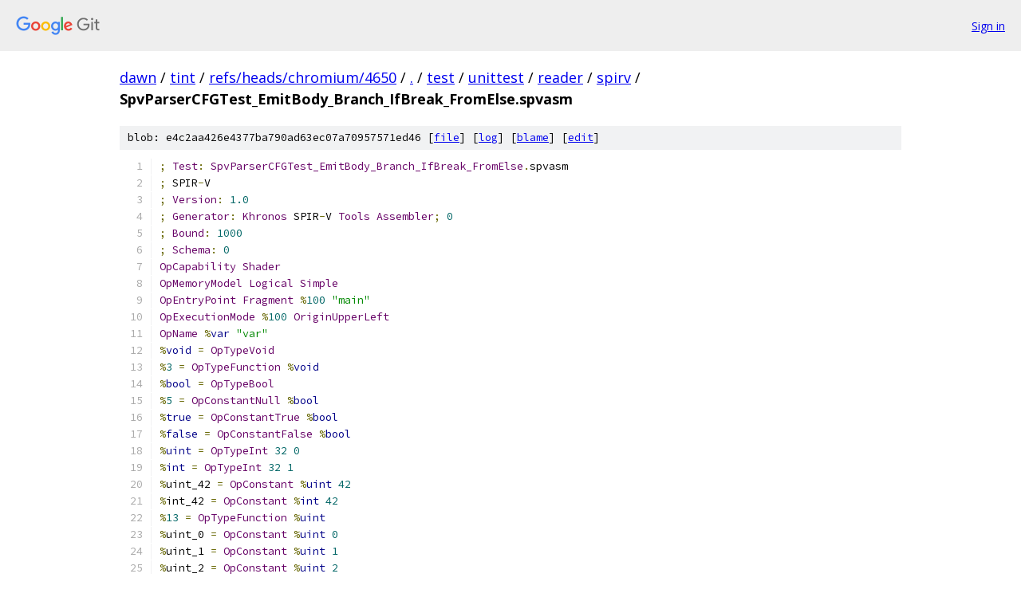

--- FILE ---
content_type: text/html; charset=utf-8
request_url: https://dawn.googlesource.com/tint/+/refs/heads/chromium/4650/test/unittest/reader/spirv/SpvParserCFGTest_EmitBody_Branch_IfBreak_FromElse.spvasm
body_size: 2138
content:
<!DOCTYPE html><html lang="en"><head><meta charset="utf-8"><meta name="viewport" content="width=device-width, initial-scale=1"><title>test/unittest/reader/spirv/SpvParserCFGTest_EmitBody_Branch_IfBreak_FromElse.spvasm - tint - Git at Google</title><link rel="stylesheet" type="text/css" href="/+static/base.css"><link rel="stylesheet" type="text/css" href="/+static/prettify/prettify.css"><!-- default customHeadTagPart --></head><body class="Site"><header class="Site-header"><div class="Header"><a class="Header-image" href="/"><img src="//www.gstatic.com/images/branding/lockups/2x/lockup_git_color_108x24dp.png" width="108" height="24" alt="Google Git"></a><div class="Header-menu"> <a class="Header-menuItem" href="https://accounts.google.com/AccountChooser?faa=1&amp;continue=https://dawn.googlesource.com/login/tint/%2B/refs/heads/chromium/4650/test/unittest/reader/spirv/SpvParserCFGTest_EmitBody_Branch_IfBreak_FromElse.spvasm">Sign in</a> </div></div></header><div class="Site-content"><div class="Container "><div class="Breadcrumbs"><a class="Breadcrumbs-crumb" href="/?format=HTML">dawn</a> / <a class="Breadcrumbs-crumb" href="/tint/">tint</a> / <a class="Breadcrumbs-crumb" href="/tint/+/refs/heads/chromium/4650">refs/heads/chromium/4650</a> / <a class="Breadcrumbs-crumb" href="/tint/+/refs/heads/chromium/4650/">.</a> / <a class="Breadcrumbs-crumb" href="/tint/+/refs/heads/chromium/4650/test">test</a> / <a class="Breadcrumbs-crumb" href="/tint/+/refs/heads/chromium/4650/test/unittest?autodive=0">unittest</a> / <a class="Breadcrumbs-crumb" href="/tint/+/refs/heads/chromium/4650/test/unittest/reader?autodive=0">reader</a> / <a class="Breadcrumbs-crumb" href="/tint/+/refs/heads/chromium/4650/test/unittest/reader/spirv">spirv</a> / <span class="Breadcrumbs-crumb">SpvParserCFGTest_EmitBody_Branch_IfBreak_FromElse.spvasm</span></div><div class="u-sha1 u-monospace BlobSha1">blob: e4c2aa426e4377ba790ad63ec07a70957571ed46 [<a href="/tint/+/refs/heads/chromium/4650/test/unittest/reader/spirv/SpvParserCFGTest_EmitBody_Branch_IfBreak_FromElse.spvasm">file</a>] [<a href="/tint/+log/refs/heads/chromium/4650/test/unittest/reader/spirv/SpvParserCFGTest_EmitBody_Branch_IfBreak_FromElse.spvasm">log</a>] [<a href="/tint/+blame/refs/heads/chromium/4650/test/unittest/reader/spirv/SpvParserCFGTest_EmitBody_Branch_IfBreak_FromElse.spvasm">blame</a>] [<a href="https://dawn-review.googlesource.com/admin/repos/edit/repo/tint/branch/refs/heads/chromium/4650/file/test/unittest/reader/spirv/SpvParserCFGTest_EmitBody_Branch_IfBreak_FromElse.spvasm">edit</a>]</div><table class="FileContents"><tr class="u-pre u-monospace FileContents-line"><td class="u-lineNum u-noSelect FileContents-lineNum" data-line-number="1"></td><td class="FileContents-lineContents" id="1"><span class="pun">;</span><span class="pln"> </span><span class="typ">Test</span><span class="pun">:</span><span class="pln"> </span><span class="typ">SpvParserCFGTest_EmitBody_Branch_IfBreak_FromElse</span><span class="pun">.</span><span class="pln">spvasm</span></td></tr><tr class="u-pre u-monospace FileContents-line"><td class="u-lineNum u-noSelect FileContents-lineNum" data-line-number="2"></td><td class="FileContents-lineContents" id="2"><span class="pun">;</span><span class="pln"> SPIR</span><span class="pun">-</span><span class="pln">V</span></td></tr><tr class="u-pre u-monospace FileContents-line"><td class="u-lineNum u-noSelect FileContents-lineNum" data-line-number="3"></td><td class="FileContents-lineContents" id="3"><span class="pun">;</span><span class="pln"> </span><span class="typ">Version</span><span class="pun">:</span><span class="pln"> </span><span class="lit">1.0</span></td></tr><tr class="u-pre u-monospace FileContents-line"><td class="u-lineNum u-noSelect FileContents-lineNum" data-line-number="4"></td><td class="FileContents-lineContents" id="4"><span class="pun">;</span><span class="pln"> </span><span class="typ">Generator</span><span class="pun">:</span><span class="pln"> </span><span class="typ">Khronos</span><span class="pln"> SPIR</span><span class="pun">-</span><span class="pln">V </span><span class="typ">Tools</span><span class="pln"> </span><span class="typ">Assembler</span><span class="pun">;</span><span class="pln"> </span><span class="lit">0</span></td></tr><tr class="u-pre u-monospace FileContents-line"><td class="u-lineNum u-noSelect FileContents-lineNum" data-line-number="5"></td><td class="FileContents-lineContents" id="5"><span class="pun">;</span><span class="pln"> </span><span class="typ">Bound</span><span class="pun">:</span><span class="pln"> </span><span class="lit">1000</span></td></tr><tr class="u-pre u-monospace FileContents-line"><td class="u-lineNum u-noSelect FileContents-lineNum" data-line-number="6"></td><td class="FileContents-lineContents" id="6"><span class="pun">;</span><span class="pln"> </span><span class="typ">Schema</span><span class="pun">:</span><span class="pln"> </span><span class="lit">0</span></td></tr><tr class="u-pre u-monospace FileContents-line"><td class="u-lineNum u-noSelect FileContents-lineNum" data-line-number="7"></td><td class="FileContents-lineContents" id="7"><span class="typ">OpCapability</span><span class="pln"> </span><span class="typ">Shader</span></td></tr><tr class="u-pre u-monospace FileContents-line"><td class="u-lineNum u-noSelect FileContents-lineNum" data-line-number="8"></td><td class="FileContents-lineContents" id="8"><span class="typ">OpMemoryModel</span><span class="pln"> </span><span class="typ">Logical</span><span class="pln"> </span><span class="typ">Simple</span></td></tr><tr class="u-pre u-monospace FileContents-line"><td class="u-lineNum u-noSelect FileContents-lineNum" data-line-number="9"></td><td class="FileContents-lineContents" id="9"><span class="typ">OpEntryPoint</span><span class="pln"> </span><span class="typ">Fragment</span><span class="pln"> </span><span class="pun">%</span><span class="lit">100</span><span class="pln"> </span><span class="str">&quot;main&quot;</span></td></tr><tr class="u-pre u-monospace FileContents-line"><td class="u-lineNum u-noSelect FileContents-lineNum" data-line-number="10"></td><td class="FileContents-lineContents" id="10"><span class="typ">OpExecutionMode</span><span class="pln"> </span><span class="pun">%</span><span class="lit">100</span><span class="pln"> </span><span class="typ">OriginUpperLeft</span></td></tr><tr class="u-pre u-monospace FileContents-line"><td class="u-lineNum u-noSelect FileContents-lineNum" data-line-number="11"></td><td class="FileContents-lineContents" id="11"><span class="typ">OpName</span><span class="pln"> </span><span class="pun">%</span><span class="kwd">var</span><span class="pln"> </span><span class="str">&quot;var&quot;</span></td></tr><tr class="u-pre u-monospace FileContents-line"><td class="u-lineNum u-noSelect FileContents-lineNum" data-line-number="12"></td><td class="FileContents-lineContents" id="12"><span class="pun">%</span><span class="kwd">void</span><span class="pln"> </span><span class="pun">=</span><span class="pln"> </span><span class="typ">OpTypeVoid</span></td></tr><tr class="u-pre u-monospace FileContents-line"><td class="u-lineNum u-noSelect FileContents-lineNum" data-line-number="13"></td><td class="FileContents-lineContents" id="13"><span class="pun">%</span><span class="lit">3</span><span class="pln"> </span><span class="pun">=</span><span class="pln"> </span><span class="typ">OpTypeFunction</span><span class="pln"> </span><span class="pun">%</span><span class="kwd">void</span></td></tr><tr class="u-pre u-monospace FileContents-line"><td class="u-lineNum u-noSelect FileContents-lineNum" data-line-number="14"></td><td class="FileContents-lineContents" id="14"><span class="pun">%</span><span class="kwd">bool</span><span class="pln"> </span><span class="pun">=</span><span class="pln"> </span><span class="typ">OpTypeBool</span></td></tr><tr class="u-pre u-monospace FileContents-line"><td class="u-lineNum u-noSelect FileContents-lineNum" data-line-number="15"></td><td class="FileContents-lineContents" id="15"><span class="pun">%</span><span class="lit">5</span><span class="pln"> </span><span class="pun">=</span><span class="pln"> </span><span class="typ">OpConstantNull</span><span class="pln"> </span><span class="pun">%</span><span class="kwd">bool</span></td></tr><tr class="u-pre u-monospace FileContents-line"><td class="u-lineNum u-noSelect FileContents-lineNum" data-line-number="16"></td><td class="FileContents-lineContents" id="16"><span class="pun">%</span><span class="kwd">true</span><span class="pln"> </span><span class="pun">=</span><span class="pln"> </span><span class="typ">OpConstantTrue</span><span class="pln"> </span><span class="pun">%</span><span class="kwd">bool</span></td></tr><tr class="u-pre u-monospace FileContents-line"><td class="u-lineNum u-noSelect FileContents-lineNum" data-line-number="17"></td><td class="FileContents-lineContents" id="17"><span class="pun">%</span><span class="kwd">false</span><span class="pln"> </span><span class="pun">=</span><span class="pln"> </span><span class="typ">OpConstantFalse</span><span class="pln"> </span><span class="pun">%</span><span class="kwd">bool</span></td></tr><tr class="u-pre u-monospace FileContents-line"><td class="u-lineNum u-noSelect FileContents-lineNum" data-line-number="18"></td><td class="FileContents-lineContents" id="18"><span class="pun">%</span><span class="kwd">uint</span><span class="pln"> </span><span class="pun">=</span><span class="pln"> </span><span class="typ">OpTypeInt</span><span class="pln"> </span><span class="lit">32</span><span class="pln"> </span><span class="lit">0</span></td></tr><tr class="u-pre u-monospace FileContents-line"><td class="u-lineNum u-noSelect FileContents-lineNum" data-line-number="19"></td><td class="FileContents-lineContents" id="19"><span class="pun">%</span><span class="kwd">int</span><span class="pln"> </span><span class="pun">=</span><span class="pln"> </span><span class="typ">OpTypeInt</span><span class="pln"> </span><span class="lit">32</span><span class="pln"> </span><span class="lit">1</span></td></tr><tr class="u-pre u-monospace FileContents-line"><td class="u-lineNum u-noSelect FileContents-lineNum" data-line-number="20"></td><td class="FileContents-lineContents" id="20"><span class="pun">%</span><span class="pln">uint_42 </span><span class="pun">=</span><span class="pln"> </span><span class="typ">OpConstant</span><span class="pln"> </span><span class="pun">%</span><span class="kwd">uint</span><span class="pln"> </span><span class="lit">42</span></td></tr><tr class="u-pre u-monospace FileContents-line"><td class="u-lineNum u-noSelect FileContents-lineNum" data-line-number="21"></td><td class="FileContents-lineContents" id="21"><span class="pun">%</span><span class="pln">int_42 </span><span class="pun">=</span><span class="pln"> </span><span class="typ">OpConstant</span><span class="pln"> </span><span class="pun">%</span><span class="kwd">int</span><span class="pln"> </span><span class="lit">42</span></td></tr><tr class="u-pre u-monospace FileContents-line"><td class="u-lineNum u-noSelect FileContents-lineNum" data-line-number="22"></td><td class="FileContents-lineContents" id="22"><span class="pun">%</span><span class="lit">13</span><span class="pln"> </span><span class="pun">=</span><span class="pln"> </span><span class="typ">OpTypeFunction</span><span class="pln"> </span><span class="pun">%</span><span class="kwd">uint</span></td></tr><tr class="u-pre u-monospace FileContents-line"><td class="u-lineNum u-noSelect FileContents-lineNum" data-line-number="23"></td><td class="FileContents-lineContents" id="23"><span class="pun">%</span><span class="pln">uint_0 </span><span class="pun">=</span><span class="pln"> </span><span class="typ">OpConstant</span><span class="pln"> </span><span class="pun">%</span><span class="kwd">uint</span><span class="pln"> </span><span class="lit">0</span></td></tr><tr class="u-pre u-monospace FileContents-line"><td class="u-lineNum u-noSelect FileContents-lineNum" data-line-number="24"></td><td class="FileContents-lineContents" id="24"><span class="pun">%</span><span class="pln">uint_1 </span><span class="pun">=</span><span class="pln"> </span><span class="typ">OpConstant</span><span class="pln"> </span><span class="pun">%</span><span class="kwd">uint</span><span class="pln"> </span><span class="lit">1</span></td></tr><tr class="u-pre u-monospace FileContents-line"><td class="u-lineNum u-noSelect FileContents-lineNum" data-line-number="25"></td><td class="FileContents-lineContents" id="25"><span class="pun">%</span><span class="pln">uint_2 </span><span class="pun">=</span><span class="pln"> </span><span class="typ">OpConstant</span><span class="pln"> </span><span class="pun">%</span><span class="kwd">uint</span><span class="pln"> </span><span class="lit">2</span></td></tr><tr class="u-pre u-monospace FileContents-line"><td class="u-lineNum u-noSelect FileContents-lineNum" data-line-number="26"></td><td class="FileContents-lineContents" id="26"><span class="pun">%</span><span class="pln">uint_3 </span><span class="pun">=</span><span class="pln"> </span><span class="typ">OpConstant</span><span class="pln"> </span><span class="pun">%</span><span class="kwd">uint</span><span class="pln"> </span><span class="lit">3</span></td></tr><tr class="u-pre u-monospace FileContents-line"><td class="u-lineNum u-noSelect FileContents-lineNum" data-line-number="27"></td><td class="FileContents-lineContents" id="27"><span class="pun">%</span><span class="pln">uint_4 </span><span class="pun">=</span><span class="pln"> </span><span class="typ">OpConstant</span><span class="pln"> </span><span class="pun">%</span><span class="kwd">uint</span><span class="pln"> </span><span class="lit">4</span></td></tr><tr class="u-pre u-monospace FileContents-line"><td class="u-lineNum u-noSelect FileContents-lineNum" data-line-number="28"></td><td class="FileContents-lineContents" id="28"><span class="pun">%</span><span class="pln">uint_5 </span><span class="pun">=</span><span class="pln"> </span><span class="typ">OpConstant</span><span class="pln"> </span><span class="pun">%</span><span class="kwd">uint</span><span class="pln"> </span><span class="lit">5</span></td></tr><tr class="u-pre u-monospace FileContents-line"><td class="u-lineNum u-noSelect FileContents-lineNum" data-line-number="29"></td><td class="FileContents-lineContents" id="29"><span class="pun">%</span><span class="pln">uint_6 </span><span class="pun">=</span><span class="pln"> </span><span class="typ">OpConstant</span><span class="pln"> </span><span class="pun">%</span><span class="kwd">uint</span><span class="pln"> </span><span class="lit">6</span></td></tr><tr class="u-pre u-monospace FileContents-line"><td class="u-lineNum u-noSelect FileContents-lineNum" data-line-number="30"></td><td class="FileContents-lineContents" id="30"><span class="pun">%</span><span class="pln">uint_7 </span><span class="pun">=</span><span class="pln"> </span><span class="typ">OpConstant</span><span class="pln"> </span><span class="pun">%</span><span class="kwd">uint</span><span class="pln"> </span><span class="lit">7</span></td></tr><tr class="u-pre u-monospace FileContents-line"><td class="u-lineNum u-noSelect FileContents-lineNum" data-line-number="31"></td><td class="FileContents-lineContents" id="31"><span class="pun">%</span><span class="pln">uint_8 </span><span class="pun">=</span><span class="pln"> </span><span class="typ">OpConstant</span><span class="pln"> </span><span class="pun">%</span><span class="kwd">uint</span><span class="pln"> </span><span class="lit">8</span></td></tr><tr class="u-pre u-monospace FileContents-line"><td class="u-lineNum u-noSelect FileContents-lineNum" data-line-number="32"></td><td class="FileContents-lineContents" id="32"><span class="pun">%</span><span class="pln">uint_10 </span><span class="pun">=</span><span class="pln"> </span><span class="typ">OpConstant</span><span class="pln"> </span><span class="pun">%</span><span class="kwd">uint</span><span class="pln"> </span><span class="lit">10</span></td></tr><tr class="u-pre u-monospace FileContents-line"><td class="u-lineNum u-noSelect FileContents-lineNum" data-line-number="33"></td><td class="FileContents-lineContents" id="33"><span class="pun">%</span><span class="pln">uint_20 </span><span class="pun">=</span><span class="pln"> </span><span class="typ">OpConstant</span><span class="pln"> </span><span class="pun">%</span><span class="kwd">uint</span><span class="pln"> </span><span class="lit">20</span></td></tr><tr class="u-pre u-monospace FileContents-line"><td class="u-lineNum u-noSelect FileContents-lineNum" data-line-number="34"></td><td class="FileContents-lineContents" id="34"><span class="pun">%</span><span class="pln">uint_30 </span><span class="pun">=</span><span class="pln"> </span><span class="typ">OpConstant</span><span class="pln"> </span><span class="pun">%</span><span class="kwd">uint</span><span class="pln"> </span><span class="lit">30</span></td></tr><tr class="u-pre u-monospace FileContents-line"><td class="u-lineNum u-noSelect FileContents-lineNum" data-line-number="35"></td><td class="FileContents-lineContents" id="35"><span class="pun">%</span><span class="pln">uint_40 </span><span class="pun">=</span><span class="pln"> </span><span class="typ">OpConstant</span><span class="pln"> </span><span class="pun">%</span><span class="kwd">uint</span><span class="pln"> </span><span class="lit">40</span></td></tr><tr class="u-pre u-monospace FileContents-line"><td class="u-lineNum u-noSelect FileContents-lineNum" data-line-number="36"></td><td class="FileContents-lineContents" id="36"><span class="pun">%</span><span class="pln">uint_50 </span><span class="pun">=</span><span class="pln"> </span><span class="typ">OpConstant</span><span class="pln"> </span><span class="pun">%</span><span class="kwd">uint</span><span class="pln"> </span><span class="lit">50</span></td></tr><tr class="u-pre u-monospace FileContents-line"><td class="u-lineNum u-noSelect FileContents-lineNum" data-line-number="37"></td><td class="FileContents-lineContents" id="37"><span class="pun">%</span><span class="pln">uint_90 </span><span class="pun">=</span><span class="pln"> </span><span class="typ">OpConstant</span><span class="pln"> </span><span class="pun">%</span><span class="kwd">uint</span><span class="pln"> </span><span class="lit">90</span></td></tr><tr class="u-pre u-monospace FileContents-line"><td class="u-lineNum u-noSelect FileContents-lineNum" data-line-number="38"></td><td class="FileContents-lineContents" id="38"><span class="pun">%</span><span class="pln">uint_99 </span><span class="pun">=</span><span class="pln"> </span><span class="typ">OpConstant</span><span class="pln"> </span><span class="pun">%</span><span class="kwd">uint</span><span class="pln"> </span><span class="lit">99</span></td></tr><tr class="u-pre u-monospace FileContents-line"><td class="u-lineNum u-noSelect FileContents-lineNum" data-line-number="39"></td><td class="FileContents-lineContents" id="39"><span class="pun">%</span><span class="pln">_ptr_Private_uint </span><span class="pun">=</span><span class="pln"> </span><span class="typ">OpTypePointer</span><span class="pln"> </span><span class="typ">Private</span><span class="pln"> </span><span class="pun">%</span><span class="kwd">uint</span></td></tr><tr class="u-pre u-monospace FileContents-line"><td class="u-lineNum u-noSelect FileContents-lineNum" data-line-number="40"></td><td class="FileContents-lineContents" id="40"><span class="pun">%</span><span class="kwd">var</span><span class="pln"> </span><span class="pun">=</span><span class="pln"> </span><span class="typ">OpVariable</span><span class="pln"> </span><span class="pun">%</span><span class="pln">_ptr_Private_uint </span><span class="typ">Private</span></td></tr><tr class="u-pre u-monospace FileContents-line"><td class="u-lineNum u-noSelect FileContents-lineNum" data-line-number="41"></td><td class="FileContents-lineContents" id="41"><span class="pun">%</span><span class="pln">uint_999 </span><span class="pun">=</span><span class="pln"> </span><span class="typ">OpConstant</span><span class="pln"> </span><span class="pun">%</span><span class="kwd">uint</span><span class="pln"> </span><span class="lit">999</span></td></tr><tr class="u-pre u-monospace FileContents-line"><td class="u-lineNum u-noSelect FileContents-lineNum" data-line-number="42"></td><td class="FileContents-lineContents" id="42"><span class="pun">%</span><span class="lit">100</span><span class="pln"> </span><span class="pun">=</span><span class="pln"> </span><span class="typ">OpFunction</span><span class="pln"> </span><span class="pun">%</span><span class="kwd">void</span><span class="pln"> </span><span class="kwd">None</span><span class="pln"> </span><span class="pun">%</span><span class="lit">3</span></td></tr><tr class="u-pre u-monospace FileContents-line"><td class="u-lineNum u-noSelect FileContents-lineNum" data-line-number="43"></td><td class="FileContents-lineContents" id="43"><span class="pun">%</span><span class="lit">10</span><span class="pln"> </span><span class="pun">=</span><span class="pln"> </span><span class="typ">OpLabel</span></td></tr><tr class="u-pre u-monospace FileContents-line"><td class="u-lineNum u-noSelect FileContents-lineNum" data-line-number="44"></td><td class="FileContents-lineContents" id="44"><span class="typ">OpSelectionMerge</span><span class="pln"> </span><span class="pun">%</span><span class="lit">99</span><span class="pln"> </span><span class="kwd">None</span></td></tr><tr class="u-pre u-monospace FileContents-line"><td class="u-lineNum u-noSelect FileContents-lineNum" data-line-number="45"></td><td class="FileContents-lineContents" id="45"><span class="typ">OpBranchConditional</span><span class="pln"> </span><span class="pun">%</span><span class="lit">5</span><span class="pln"> </span><span class="pun">%</span><span class="lit">99</span><span class="pln"> </span><span class="pun">%</span><span class="lit">30</span></td></tr><tr class="u-pre u-monospace FileContents-line"><td class="u-lineNum u-noSelect FileContents-lineNum" data-line-number="46"></td><td class="FileContents-lineContents" id="46"><span class="pun">%</span><span class="lit">30</span><span class="pln"> </span><span class="pun">=</span><span class="pln"> </span><span class="typ">OpLabel</span></td></tr><tr class="u-pre u-monospace FileContents-line"><td class="u-lineNum u-noSelect FileContents-lineNum" data-line-number="47"></td><td class="FileContents-lineContents" id="47"><span class="typ">OpStore</span><span class="pln"> </span><span class="pun">%</span><span class="kwd">var</span><span class="pln"> </span><span class="pun">%</span><span class="pln">uint_1</span></td></tr><tr class="u-pre u-monospace FileContents-line"><td class="u-lineNum u-noSelect FileContents-lineNum" data-line-number="48"></td><td class="FileContents-lineContents" id="48"><span class="typ">OpBranch</span><span class="pln"> </span><span class="pun">%</span><span class="lit">99</span></td></tr><tr class="u-pre u-monospace FileContents-line"><td class="u-lineNum u-noSelect FileContents-lineNum" data-line-number="49"></td><td class="FileContents-lineContents" id="49"><span class="pun">%</span><span class="lit">99</span><span class="pln"> </span><span class="pun">=</span><span class="pln"> </span><span class="typ">OpLabel</span></td></tr><tr class="u-pre u-monospace FileContents-line"><td class="u-lineNum u-noSelect FileContents-lineNum" data-line-number="50"></td><td class="FileContents-lineContents" id="50"><span class="typ">OpStore</span><span class="pln"> </span><span class="pun">%</span><span class="kwd">var</span><span class="pln"> </span><span class="pun">%</span><span class="pln">uint_2</span></td></tr><tr class="u-pre u-monospace FileContents-line"><td class="u-lineNum u-noSelect FileContents-lineNum" data-line-number="51"></td><td class="FileContents-lineContents" id="51"><span class="typ">OpReturn</span></td></tr><tr class="u-pre u-monospace FileContents-line"><td class="u-lineNum u-noSelect FileContents-lineNum" data-line-number="52"></td><td class="FileContents-lineContents" id="52"><span class="typ">OpFunctionEnd</span></td></tr><tr class="u-pre u-monospace FileContents-line"><td class="u-lineNum u-noSelect FileContents-lineNum" data-line-number="53"></td><td class="FileContents-lineContents" id="53"></td></tr></table><script nonce="SuQ0JjUZDWycnLZhV26Vzg">for (let lineNumEl of document.querySelectorAll('td.u-lineNum')) {lineNumEl.onclick = () => {window.location.hash = `#${lineNumEl.getAttribute('data-line-number')}`;};}</script></div> <!-- Container --></div> <!-- Site-content --><footer class="Site-footer"><div class="Footer"><span class="Footer-poweredBy">Powered by <a href="https://gerrit.googlesource.com/gitiles/">Gitiles</a>| <a href="https://policies.google.com/privacy">Privacy</a>| <a href="https://policies.google.com/terms">Terms</a></span><span class="Footer-formats"><a class="u-monospace Footer-formatsItem" href="?format=TEXT">txt</a> <a class="u-monospace Footer-formatsItem" href="?format=JSON">json</a></span></div></footer></body></html>